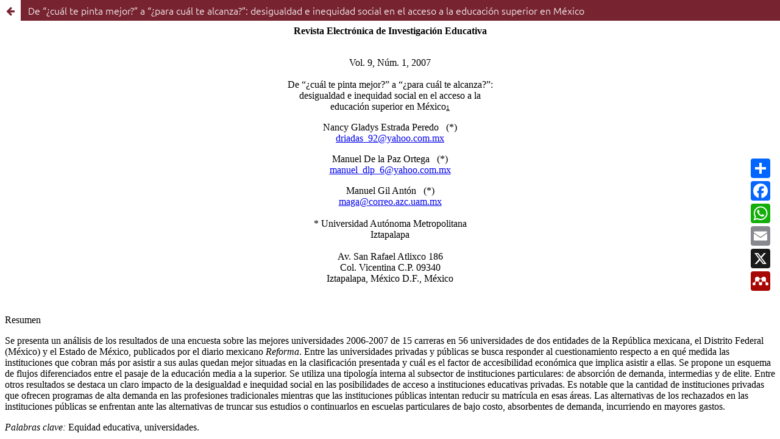

--- FILE ---
content_type: text/html; charset=utf-8
request_url: https://redie.uabc.mx/redie/article/view/162/1034
body_size: 1305
content:
<!DOCTYPE html>
<html lang="es" xml:lang="es">
<head>
	<meta property="og:image" content="https://redie.uabc.mx/public/journals/2/logos/redie_link.png" />
	<meta charset="utf-8">
	<meta name="viewport" content="width=device-width, initial-scale=1.0">
	<title>
		Vista de De “¿cuál te pinta mejor?” a “¿para cuál te alcanza?”: desigualdad e inequidad social en el acceso a la educación superior en México
							| Revista Electrónica de Investigación Educativa
			</title>

	
<link rel="icon" href="https://redie.uabc.mx/public/journals/2/favicon_es_ES.ico">
<meta name="generator" content="Open Journal Systems 3.4.0.5">
<meta name="keywords" content="Educación, revista electrónica, Investigación Educativa, Evaluación Educativa, Tecnología Educativa, Educación superior, Discurso, identidad y prácticas educativas"/>
<link rel="alternate" type="application/atom+xml" href="https://redie.uabc.mx/redie/gateway/plugin/APP%5Cplugins%5Cgeneric%5CwebFeed%5CWebFeedGatewayPlugin/atom">
<link rel="alternate" type="application/rdf+xml" href="https://redie.uabc.mx/redie/gateway/plugin/APP%5Cplugins%5Cgeneric%5CwebFeed%5CWebFeedGatewayPlugin/rss">
<link rel="alternate" type="application/rss+xml" href="https://redie.uabc.mx/redie/gateway/plugin/APP%5Cplugins%5Cgeneric%5CwebFeed%5CWebFeedGatewayPlugin/rss2">
<!--User Way-->
<script>(function(d){var s = d.createElement("script");s.setAttribute("data-account", "Hl0xTueJai");s.setAttribute("src", "https://cdn.userway.org/widget.js");(d.body || d.head).appendChild(s);})(document)</script><noscript>Please ensure Javascript is enabled for purposes of <a href="https://userway.org">website accessibility</a></noscript>

<!-- AddToAny BEGIN -->
<div class="a2a_kit a2a_kit_size_32 a2a_default_style" data-a2a-url="" data-a2a-title="Revista Electrónica de Investigación Educativa">
<a class="a2a_dd" href="https://www.addtoany.com/share"></a>
<a class="a2a_button_facebook"></a>
<a class="a2a_button_whatsapp"></a>
<a class="a2a_button_email"></a>
<a class="a2a_button_x"></a>
<a class="a2a_button_mendeley"></a>
</div>
<script>
var a2a_config = a2a_config || {};
a2a_config.onclick = 1;
a2a_config.locale = "es";
a2a_config.num_services = 6;
</script>
<script async src="https://static.addtoany.com/menu/page.js"></script>
<!-- AddToAny END -->
	<link rel="stylesheet" href="https://redie.uabc.mx/redie/$$$call$$$/page/page/css?name=stylesheet" type="text/css" /><link rel="stylesheet" href="https://redie.uabc.mx/redie/$$$call$$$/page/page/css?name=font" type="text/css" /><link rel="stylesheet" href="https://redie.uabc.mx/lib/pkp/styles/fontawesome/fontawesome.css?v=3.4.0.5" type="text/css" /><link rel="stylesheet" href="https://redie.uabc.mx/plugins/themes/redie/vendor/mdb/css/mdb.min.css?v=3.4.0.5" type="text/css" /><link rel="stylesheet" href="https://redie.uabc.mx/plugins/themes/redie/vendor/aos/aos.css?v=3.4.0.5" type="text/css" /><link rel="stylesheet" href="https://redie.uabc.mx/plugins/themes/redie/vendor/swiper/swiper-bundle.min.css?v=3.4.0.5" type="text/css" /><link rel="stylesheet" href="https://redie.uabc.mx/plugins/themes/redie/vendor/fontawesome/css/all.min.css?v=3.4.0.5" type="text/css" /><link rel="stylesheet" href="https://redie.uabc.mx/redie/$$$call$$$/page/page/css?name=child-stylesheet" type="text/css" /><link rel="stylesheet" href="https://redie.uabc.mx/plugins/generic/citations/css/citations.css?v=3.4.0.5" type="text/css" /><link rel="stylesheet" href="https://redie.uabc.mx/plugins/generic/orcidProfile/css/orcidProfile.css?v=3.4.0.5" type="text/css" /><link rel="stylesheet" href="https://redie.uabc.mx/public/journals/2/styleSheet.css?d=2024-02-21+17%3A55%3A05" type="text/css" />

</head><body class="pkp_page_article pkp_op_view">

		<header class="header_view">

		
		<a href="https://redie.uabc.mx/redie/article/view/162" class="return">
			<span class="pkp_screen_reader">
				Volver a los detalles del artículo
			</span>
		</a>

		<a href="https://redie.uabc.mx/redie/article/view/162" class="title">
			De “¿cuál te pinta mejor?” a “¿para cuál te alcanza?”: desigualdad e inequidad social en el acceso a la educación superior en México
		</a>
	</header>

	<div id="htmlContainer" class="galley_view" style="overflow:visible;-webkit-overflow-scrolling:touch">
									<iframe name="htmlFrame" src="				https://redie.uabc.mx/redie/article/download/162/1034/7053?inline=1
			" title="HTML de De “¿cuál te pinta mejor?” a “¿para cuál te alcanza?”: desigualdad e inequidad social en el acceso a la educación superior en México" allowfullscreen webkitallowfullscreen></iframe>
	</div>
	
</body>
</html>


--- FILE ---
content_type: text/html; charset=utf-8
request_url: https://redie.uabc.mx/redie/article/download/162/1034/7053?inline=1
body_size: 16612
content:
<!DOCTYPE HTML PUBLIC "-//W3C//DTD HTML 4.01 Transitional//EN">
<html>
<head>

<title></title>
</head>
<p align="center">
    <strong>
		Revista Electr&oacute;nica de Investigaci&oacute;n Educativa
	</strong>
</p>
<p align="center"><br/>
        Vol. 9, N&uacute;m. 1, 2007
		<br/><br/>
	<font class="titulo_articulo">
		<a name="1"></a>De &#8220;&iquest;cu&aacute;l te pinta mejor?&#8221; a &#8220;&iquest;para cu&aacute;l te alcanza?&#8221;:<br>desigualdad e inequidad social en el acceso a la<br>educaci&oacute;n superior en M&eacute;xico<a href="#uno"><font color="000000" size="1" face="Arial, Helvetica, sans-serif">1</font></a>
	</font>
			</p>

		<p align="center">		

					
				<a name=""></a><a href="#"></a>
			
					</p>
	
	<!-- Caso que no haya imagen adicional -->
					  				<p align="center">
				<font class="texto_articulo">
					Nancy Gladys Estrada Peredo
                    &nbsp;
				</font>
				<font class="texto_articulo">
					(*)
				</font>
				
				<br>
				<font class="texto_articulo">
				<a href="mailto:driadas_92@yahoo.com.mx">
					driadas_92@yahoo.com.mx
				</a>
				</font>
			 
		  				<p align="center">
				<font class="texto_articulo">
					Manuel De la Paz Ortega
                    &nbsp;
				</font>
				<font class="texto_articulo">
					(*)
				</font>
				
				<br>
				<font class="texto_articulo">
				<a href="mailto:manuel_dlp_6@yahoo.com.mx">
					manuel_dlp_6@yahoo.com.mx
				</a>
				</font>
			 
		  				<p align="center">
				<font class="texto_articulo">
					Manuel Gil Ant&oacute;n
                    &nbsp;
				</font>
				<font class="texto_articulo">
					(*)
				</font>
				
				<br>
				<font class="texto_articulo">
				<a href="mailto:maga@correo.azc.uam.mx">
					maga@correo.azc.uam.mx
				</a>
				</font>
			 
		  		  
		  				</br></br>
								                                            <font class="texto_articulo">
                            *
                        </font>
                    					<font class="texto_articulo">
						Universidad Aut&oacute;noma Metropolitana<br>Iztapalapa
					</font>
					</br>
								</br>			 
				<font class="texto_articulo">
					Av. San Rafael Atlixco 186
<BR>Col. Vicentina C.P. 09340<br>Iztapalapa, M&eacute;xico D.F., M&eacute;xico
				</font>
		  		  </p>
		        		<p>&nbsp;</p>
        <!-- imprimimos la informacion adicional -->

	
                        			<p>
				                    <a name="resumen"></a>
                
								
				<a name="Resumen"></a>
									<font class="titulo_seccion_articulo">
						Resumen
				                                
					</font>
				
											</p>
			
							<p>
					<font class="texto_articulo">
						Se presenta un an&aacute;lisis de los resultados de una encuesta sobre las mejores universidades 2006-2007 de 15 carreras en 56 universidades de dos entidades de la Rep&uacute;blica mexicana, el Distrito Federal (M&eacute;xico) y el Estado de M&eacute;xico, publicados por el diario mexicano <EM>Reforma</EM>. Entre las universidades privadas y p&uacute;blicas se busca responder al cuestionamiento respecto a en qu&eacute; medida las instituciones que cobran m&aacute;s por asistir a sus aulas quedan mejor situadas en la clasificaci&oacute;n presentada y cu&aacute;l es el factor de accesibilidad econ&oacute;mica que implica asistir a ellas. Se propone un esquema de flujos diferenciados entre el pasaje de la educaci&oacute;n media a la superior. Se utiliza una tipolog&iacute;a interna al subsector de instituciones particulares: de absorci&oacute;n de demanda, intermedias y de elite. Entre otros resultados se destaca un claro impacto de la desigualdad e inequidad social en las posibilidades de acceso a instituciones educativas privadas. Es notable que la cantidad de instituciones privadas que ofrecen programas de alta demanda en las profesiones tradicionales mientras que las instituciones p&uacute;blicas intentan reducir su matr&iacute;cula en esas &aacute;reas. Las alternativas de los rechazados en las instituciones p&uacute;blicas se enfrentan ante las alternativas de truncar sus estudios o continuarlos en escuelas particulares de bajo costo, absorbentes de demanda, incurriendo en mayores gastos. 
<P><EM>Palabras clave:</EM> Equidad educativa, universidades.</P>
					</font>
				</p>
                				<p>&nbsp;
					
				</p>
                						            			<p>
				                    <a name="introduccion"></a>
                
								
				<a name="Introducci�n"></a>
									<font class="titulo_seccion_articulo">
						Introducci&oacute;n
				                                
					</font>
				
											</p>
			
							<p>
					<font class="texto_articulo">
						<P>En el mes de agosto de 2006, el diario mexicano <EM>Reforma</EM>, en su suplemento &#8220;Universitarios&#8221;, public&oacute; con el t&iacute;tulo &#8220;&iquest;Cu&aacute;l te pinta mejor? (Encuesta a las mejores universidades 2006-2007)&#8221;, uno de los ya tan frecuentes <EM>rankings </EM>&#8211;en nuestro idioma se dir&iacute;a, quiz&aacute;, prelaci&oacute;n descendente o clasificaci&oacute;n&#8211;, de 15 carreras que se imparten en 56 universidades del Distrito Federal y el Estado de M&eacute;xico, en la Rep&uacute;blica mexicana. Al jerarquizarlas result&oacute; frecuente, aunque no exclusivo, que en muchos de los programas de estudio analizados las instituciones privadas ocuparon los primeros lugares.</P>
<P>Del an&aacute;lisis de este ejercicio, cuya metodolog&iacute;a puede encontrarse detallada en el suplemento al que se alude, nos surgieron varias preguntas: &iquest;En realidad son las &#8220;mejores&#8221; universidades en cuanto a su calidad acad&eacute;mica, y los m&aacute;s prometedores programas de estudio, de tal manera que te pintan mejor para el futuro laboral?</P>
<P>Si en buena medida las instituciones que cobran m&aacute;s por asistir a sus aulas quedan mejor situadas en la clasificaci&oacute;n, &iquest;cu&aacute;l es el factor de accesibilidad econ&oacute;mica que implica asistir a ellas?</P>
<P>&iquest;En qu&eacute; medida ese subconjunto institucional &#8211;el privado de alto costo&#8211; en efecto cuenta con calidad acad&eacute;mica superior, o bien s&oacute;lo, o principalmente, reproduce y acrecienta la desigualdad de capital cultural previo entre los sectores de mayores ingresos en la zona de referencia y, por lo tanto, pinta mejor en funci&oacute;n de las relaciones sociales precedentes y las que se establecen en sus linderos formales e informales? </P>
<P>De estas tres preguntas nos concentramos en la segunda: Si en buena medida las instituciones que cobran m&aacute;s por asistir a sus aulas quedan mejor situadas en la clasificaci&oacute;n, &iquest;cu&aacute;l es el factor de accesibilidad econ&oacute;mica que implica asistir a ellas?</P>
<P>No es menor aproximarnos a las condiciones econ&oacute;micas que dan acceso a tales establecimientos. Como se ver&aacute; en la secci&oacute;n de la metodolog&iacute;a empleada en el presente ejercicio, realizamos dos pasos: el primero consiste en aislar del listado del diario <EM>Reforma</EM> al subconjunto de instituciones privadas y estudiar, por grupos de ingreso, la factibilidad de realizar en ellas sus estudios.</P>
<P><a name=2 class="nav"></a>Por otra parte, con base en el listado del total de instituciones particulares en el Distrito Federal que proporciona la Asociaci&oacute;n Nacional de Universidades e Instituciones de Educaci&oacute;n Superior (<FONT class=texto_articulo><FONT CLASS="texto_articulo_chico">ANUIES</FONT></FONT>),<FONT class=texto_articulo><a href="#dos" class="nav"><ins><b><font size=1>2</font></b></ins></a></FONT> elaboramos una muestra para realizar un ejercicio similar.</P>
<P>Luego de una revisi&oacute;n somera de las etapas en el surgimiento de las modalidades privadas de educaci&oacute;n superior a lo largo del siglo pasado y lo que va transcurriendo del presente &#8211;con base en la tipolog&iacute;a de Daniel Levy (1986/1995)&#8211; proponemos al lector un esquema de flujos diferenciados en el pasaje de la educaci&oacute;n media a la superior, para contar con bases firmes en el an&aacute;lisis de las posibilidades muy diferenciadas de acceso a estos establecimientos que, como es l&oacute;gico, contienen variaciones muy significativas en cuanto a sus costos.</P>
<P>Dise&ntilde;amos un modelo para realizar los c&aacute;lculos, proponer una tipolog&iacute;a interna al subsector de instituciones particulares &#8211;de absorci&oacute;n de demanda, intermedias y de elite&#8211;, y luego de presentar los resultados de este an&aacute;lisis, sin duda inicial, el texto concluye con una serie de reflexiones sociol&oacute;gicas y posibles acciones de pol&iacute;tica p&uacute;blica para la regulaci&oacute;n de estas modalidades, parte ya muy relevante del sistema de educaci&oacute;n superior en el pa&iacute;s.</P>
					</font>
				</p>
                				<p>&nbsp;
					
				</p>
                						            			<p>
				
								
				<a name="Tres olas, tres"></a>
									<font class="titulo_seccion_articulo">
						Tres olas, tres
				                                
					</font>
				
											</p>
			
							<p>
					<font class="texto_articulo">
						<P>No hay nada mejor al considerar un complejo proceso social, que contar con una tipolog&iacute;a. La ense&ntilde;anza de Max Weber (1984) en este sentido es cada vez m&aacute;s trascendente. Daniel Levy (1986/1995), pionero en Latinoam&eacute;rica del estudio de las instituciones privadas en el sector terciario de los sistemas educativos, propone tres tipos de orientaci&oacute;n (que llama <EM>olas</EM>), en el surgimiento y la ampliaci&oacute;n de estos espacios. Es conveniente dar cuenta de ello de manera breve.</P>
<P>La <EM>primera la</EM>, situada para nuestro pa&iacute;s en la primera mitad del siglo <FONT class=texto_articulo>XX</FONT>, estuvo orientada a la resistencia de varios grupos sociales que no compart&iacute;an la filosof&iacute;a educativa de los reg&iacute;menes emanados de la revoluci&oacute;n. Se recordar&aacute; que en esos a&ntilde;os se modific&oacute; el Art&iacute;culo III de la Constituci&oacute;n de los Estados Unidos Mexicanos, afirmando que la educaci&oacute;n p&uacute;blica ser&iacute;a socialista. Por tanto, se crearon instituciones privadas, o los embriones de los cuales posteriormente surgir&iacute;an, como reacci&oacute;n ante el monopolio p&uacute;blico y su ideolog&iacute;a. Es conveniente a&ntilde;adir, a su vez, que en esta primera camada de instituciones no estatales, hubo una relaci&oacute;n fuerte con grupos de alto poder adquisitivo que procuraban generar egresados afines a sus valores, de tal modo que suelen ser universidades o instituciones orientadas a las elites econ&oacute;micas, no exentas, en varios casos, de una relaci&oacute;n con &oacute;rdenes religiosas. Por ejemplo, del lado secular, la primera universidad privada fue la Universidad Aut&oacute;noma de Guadalajara (1935) y con la influencia religiosa de los jesuitas, en 1943 se funda la Universidad Iberoamericana.</P>
<P>La <EM>segunda ola</EM> hace emerger posteriormente otro conjunto de instituciones particulares, debido a la <EM>percepci&oacute;n</EM> social de la mala calidad e inestabilidad pol&iacute;tica predominante en los establecimientos p&uacute;blicos. Levy la concibe como reacci&oacute;n al <EM>fracaso p&uacute;blico</EM> percibido. Puede ser acompa&ntilde;ada no s&oacute;lo &#8211;e incluso ni siquiera principalmente&#8211; de la realidad de la merma en la calidad de las organizaciones p&uacute;blicas, sino en relaci&oacute;n con su proceso de masificaci&oacute;n. Las elites procuran su reproducci&oacute;n diferenci&aacute;ndose, y en un sistema p&uacute;blico que por su crecimiento aminoraba la distinci&oacute;n entre estratos sociales en la tenencia de certificados, grupos empresariales vieron la conveniencia de formar en establecimientos &#8220;especiales&#8221; a sus futuros empleados y dirigentes. Esta ola, de car&aacute;cter m&aacute;s econ&oacute;mico que ideol&oacute;gico, es importante en el pa&iacute;s, y reitera &#8211;mayoritariamente&#8211; servicios educativos de alto costo s&oacute;lo accesibles a los sectores de la sociedad con m&aacute;s poder adquisitivo y en relaci&oacute;n con sus redes de reproducci&oacute;n.<a name=3 class="nav"></a> Un caso que se puede citar es la fundaci&oacute;n, por parte de los Legionarios de Cristo, de la Universidad Anahuac, en 1964, as&iacute; como de la Universidad La Salle en 1960 (ambas con evidente influencia religiosa). Una de las m&aacute;s importante instituciones particulares, el Instituto Tecnol&oacute;gico de Monterrey (<FONT class=texto_articulo><FONT CLASS="texto_articulo_chico">ITESM</FONT></FONT>), creado en el mismo a&ntilde;o que la Universidad Iberoamericana &#8211;de naturaleza secular&#8211; pero con un crecimiento nacional a partir de este periodo, as&iacute; como el Instituto Tecnol&oacute;gico Aut&oacute;nomo de M&eacute;xico (<FONT class=texto_articulo><FONT CLASS="texto_articulo_chico">ITAM</FONT></FONT>) fundado en 1946.<FONT class=texto_articulo><a href="#tres" ? class="nav"><ins><b><font size=1>3</font></b></ins></a></FONT> </P>
<P><a name=4 class="nav"></a>La <EM>tercera ola</EM> tiene una orientaci&oacute;n distinta:<a href="#cuatro" ? class="nav"><ins><b><font size=1>4</font></b></ins></a> cercana al final del siglo xx y los primeros a&ntilde;os del <FONT class=texto_articulo>XXI</FONT>. Surge debido a la estrechez de la oferta del sector p&uacute;blico y los altos costos de las instituciones privadas de elite. La demanda por estudios superiores crece: si los espacios disponibles en las entidades p&uacute;blicas &#8211;caracterizadas por bajas o casi nulas colegiaturas&#8211; no alcanzan a cubrirla y los &#8220;no agraciados&#8221; con un lugar en ellas carecen del dinero suficiente para sufragar las cuotas de las privadas de elite, dan lugar a muy amplias condiciones para que se ofrezcan estudios de tercer nivel en instituciones que tienen como objetivo absorber la demanda no atendida por las dos modalidades previas. Baratas en t&eacute;rminos relativos, laxas en sus procesos de ingreso, y con frecuencia, sin la infraestructura humana y material m&iacute;nima, captan a los aspirantes dejados de lado por el sector p&uacute;blico y sin recursos para acceder a las instituciones creadas en las dos olas anteriores. </P>
<P><a name=5 class="nav"></a>Nos parece importante reconocer que la forma en que llamamos a las cosas, a los procesos sociales, no es trivial. Con frecuencia, a las entidades provenientes de la <EM>tercera ola</EM> se les llama, peyorativamente, escuelas o instituciones &#8220;patito&#8221;. &Eacute;ste no es un concepto, sino un adjetivo que adem&aacute;s pasa por alto que en el sector p&uacute;blico y en el privado de elite no est&aacute;n ausentes zonas, y bastante amplias, con muy baja calidad acad&eacute;mica. &iquest;Seguir&iacute;a llamarlas &#8220;patotes&#8221; por su tama&ntilde;o? No. Lo m&aacute;s adecuado, entonces, es denominarlas con precisi&oacute;n, son instituciones de educaci&oacute;n superior privadas de absorci&oacute;n de demanda (<FONT class=texto_articulo><FONT CLASS="texto_articulo_chico">IESPAD</FONT></FONT>), no elitistas. En este texto ser&aacute;n denominadas as&iacute;, para distinguirlas de las <EM>privadas de elite</EM>.<FONT class=texto_articulo><a href="#cinco" ? class="nav"><ins><b><font size=1>5</font></b></ins></a></FONT> </P>
					</font>
				</p>
                				<p>&nbsp;
					
				</p>
                						            			<p>
				
								
				<a name="Flujos diversos en el pasaje a la educaci�n superior"></a>
									<font class="titulo_seccion_articulo">
						Flujos diversos en el pasaje a la educaci&oacute;n superior
				                                
					</font>
				
											</p>
			
							<p>
					<font class="texto_articulo">
						<P>El pasaje de la educaci&oacute;n media a la superior es un proceso complejo en t&eacute;rminos acad&eacute;micos (Tinto, 1992), pero tambi&eacute;n en cuanto a las condiciones econ&oacute;micas, pues implica un c&aacute;lculo estrat&eacute;gico no s&oacute;lo en relaci&oacute;n con el &#8220;costo de oportunidad&#8221; para realizar los estudios sino &#8211;para muchas familias&#8211; una reflexi&oacute;n sobre las condiciones econ&oacute;micas respecto a las cuotas y gastos concomitantes que implica asistir a instituciones particulares.</P>
<P>Es necesario, as&iacute; sea de manera esquem&aacute;tica, y de nuevo &#8220;t&iacute;pica&#8221;, indicar los flujos posibles en esta transici&oacute;n. Proponemos seis:</P>
<OL>
<LI><STRONG>De la escuela b&aacute;sica y media en establecimientos de elite, a instituciones de educaci&oacute;n superior tambi&eacute;n de elite.</STRONG> En este caso, la caracter&iacute;stica central consiste en la constancia de la estrategia familiar orientada a la asistencia de sus v&aacute;stagos a instituciones elitistas desde el inicio de su trayectoria escolar. Por los costos frecuentemente altos de todos los niveles &#8211;b&aacute;sico, medio y superior &#8211;este flujo se asocia, de manera fuerte, con los estratos de mayores niveles de ingreso en el pa&iacute;s, as&iacute; como con una desconfianza respecto a la calidad de las instituciones p&uacute;blicas, acompa&ntilde;ada de una l&oacute;gica de establecimiento de redes sociales adecuadas a su origen.<BR>
<LI><STRONG>De la escuela b&aacute;sica y media p&uacute;blica, a instituciones de educaci&oacute;n superior p&uacute;blicas.</STRONG> Ahora estamos ante un dise&ntilde;o de la trayectoria en la educaci&oacute;n de los hijos que puede corresponder a un nivel socioecon&oacute;mico diferente, aunque tambi&eacute;n ocurre en casos en que las finanzas no son la raz&oacute;n crucial, una preferencia por la educaci&oacute;n que imparte el Estado por razones ideol&oacute;gicas y para dotar a los j&oacute;venes de una percepci&oacute;n m&aacute;s amplia de la diversidad del pa&iacute;s.<BR>
<LI><STRONG>De la escuela b&aacute;sica de elite y media en p&uacute;blica, a educaci&oacute;n superior p&uacute;blica.</STRONG> Otra estrategia para conformar una trayectoria espec&iacute;fica consiste en apostar a la calidad de las escuelas b&aacute;sicas de elite, pero al arribar a la educaci&oacute;n media cambiar a establecimientos p&uacute;blicos, procurando obtener &#8211;desde antes de la educaci&oacute;n superior&#8211; los beneficios de las instituciones p&uacute;blicas, ya sea por la ventaja de los &#8220;pases autom&aacute;ticos&#8221; del nivel medio al superior, o por una preferencia clara y temprana de arribar a programas cient&iacute;ficos o human&iacute;sticos que no suelen ser frecuentes en las modalidades de universidades privadas.<BR>
<LI><STRONG>De la escuela b&aacute;sica y media de elite, a la educaci&oacute;n superior p&uacute;blica.</STRONG> En este proceder, es posible que la orientaci&oacute;n fundamental sea lograr una educaci&oacute;n previa a la superior &#8220;de calidad&#8221; suficiente, para contar con buenas condiciones en los ex&aacute;menes de ingreso a las p&uacute;blicas, de nuevo por orientaciones por tipo de programa o profesi&oacute;n que se busca, o por una cuesti&oacute;n de c&aacute;lculo econ&oacute;mico; al pasar del pago de cuotas altas, a la ventaja de las colegiaturas muy bajas o inexistentes en los establecimientos p&uacute;blicos.<BR>
<LI><STRONG>De la escuela b&aacute;sica p&uacute;blica, media de elite, a instituciones de educaci&oacute;n superior elitistas.</STRONG> Tal vez este camino no sea muy frecuente, pero en su caso, se trata de una estrategia que modifica la tendencia de asistir a la p&uacute;blica en el nivel b&aacute;sico, para luego incorporar a los hijos en instituciones medias de elite, ya con la intenci&oacute;n de que se inscriban despu&eacute;s en universidades o institutos privados, preferentemente elegidos por los estratos de ingresos m&aacute;s elevados; ya sea por la calidad atribuida, o por las relaciones sociales y la esperanza de mejor empleabilidad futura.<BR>
<LI><STRONG>De la escuela b&aacute;sica y media p&uacute;blica, al intento por acceder a la educaci&oacute;n superior p&uacute;blica sin &eacute;xito.</STRONG> Este flujo t&iacute;pico es el que nos interesa explorar m&aacute;s en el art&iacute;culo. Nos parece uno de los m&aacute;s frecuentes y consiste en los siguientes pasos: </LI></OL>
<ul class="artul">
<LI>Luego de una trayectoria en entidades p&uacute;blicas hasta el nivel medio, se solicita lugar en las instituciones p&uacute;blicas mediante examen de ingreso. Los resultados del examen impiden obtener un lugar en los establecimientos p&uacute;blicos, no necesariamente por un mal desempe&ntilde;o previo ni un examen deficiente en t&eacute;rminos absolutos &#8211;n&uacute;mero de aciertos en los esquemas de opci&oacute;n m&uacute;ltiple&#8211;, sino por falta de espacios abundantes, debido a la restricci&oacute;n de los nuevos puestos en carreras tradicionales, a lo que se a&uacute;na que varios de ellos ya est&aacute;n asignados a los que gozan de <EM>pase autom&aacute;tico</EM>, lo cual reduce, aun m&aacute;s, las posibilidades de acceso. Por ejemplo, para estudiar medicina o en derecho en la Universidad Nacional Aut&oacute;noma de M&eacute;xico (<FONT class=texto_articulo><FONT CLASS="texto_articulo_chico">UNAM</FONT></FONT>), hacerlo por la v&iacute;a del examen implica baj&iacute;simas probabilidades de &eacute;xito. 
<LI>Al ser<EM> rechazado</EM> en uno o varios intentos en las organizaciones p&uacute;blicas de la localidad respectiva, y sin ingresos suficientes para asistir a una instituci&oacute;n privada de elite, se recurre al ingreso en una <FONT class=texto_articulo><FONT CLASS="texto_articulo_chico">IESPAD</FONT></FONT>, so pena de ver truncados los estudios tras un esfuerzo grande de las familias. En general, en este tipo de flujo los estudiantes son &#8220;pioneros&#8221; en la posibilidad de ingreso a la educaci&oacute;n superior y, por ende aspiran a las carreras tradicionales, declaradas sin sentido en su expansi&oacute;n por las instituciones p&uacute;blicas (curiosamente, son esos programas los que tienen las instituciones de elite y las <FONT class=texto_articulo><FONT CLASS="texto_articulo_chico">IESPAD</FONT></FONT>). 
<LI><a name=6 class="nav"></a>Tras un c&aacute;lculo de la posibilidad de pago en una <FONT class=texto_articulo><FONT CLASS="texto_articulo_chico">IESPAD</FONT></FONT>, se ingresa a una de ellas y esto da continuidad a los estudios.<a href="#seis" ? class="nav"><ins><b><font size=1>6</font></b></ins></a> </LI></UL>
<P>A continuaci&oacute;n, veremos el m&eacute;todo y los supuestos del modelo seguido para aproximarnos a las condiciones econ&oacute;micas de acceso a las instituciones privadas, cuando esto corresponde a una decisi&oacute;n previa: flujos 1, 5 y 6.</P>
					</font>
				</p>
                				<p>&nbsp;
					
				</p>
                						            			<p>
				
								
				<a name="Metodolog�a y condiciones del modelo..."></a>
									<font class="titulo_seccion_articulo">
						Metodolog&iacute;a y condiciones del modelo para apreciar las condiciones de acceso, en relaci&oacute;n con los ingresos de las familias
				                                
					</font>
				
											</p>
			
							<p>
					<font class="texto_articulo">
						<P><STRONG>1) Para los datos derivados del estudio del suplemento del diario <EM>Reforma</EM>.</STRONG> Se seleccionaron las variables que permitieran hacer una comparaci&oacute;n de los costos entre las distintas ofertas educativas particulares. La decisi&oacute;n de trabajo fue atender, de toda la informaci&oacute;n que aportaba el diario, s&oacute;lo el costo de las colegiaturas e inscripci&oacute;n, sin tomar en cuenta pagos de ex&aacute;menes: ingreso y egreso, y por supuesto, los costos adicionales (alimento, transporte y otros servicios).</P>
<P><a name=7 class="nav"></a>Se colocaron en una tabla de menor a mayor costo por instituci&oacute;n. Posteriormente, los costos se relacionaron con los ingresos familiares totales, en un rango que va de los 5 salarios m&iacute;nimos mensuales (<FONT class=texto_articulo><FONT CLASS="texto_articulo_chico">SMM</FONT></FONT>) ($7,398 pesos), hasta los 25 <FONT class=texto_articulo><FONT CLASS="texto_articulo_chico">SMM</FONT></FONT> ($36,990 pesos).<a href="#siete" ? class="nav"><ins><b><font size=1>7</font></b></ins></a> </P>
<P>De acuerdo con esta relaci&oacute;n, clasificamos a las instituciones privadas del siguiente modo:</P>
<ul class="artul">
<LI>Instituciones de absorci&oacute;n de demanda 1: cuando se env&iacute;a a estudiar a ellas a un solo hijo o hija sin rebasar 25% del ingreso familiar mensual, en las familias con 5 <FONT class=texto_articulo><FONT CLASS="texto_articulo_chico">SMM</FONT></FONT>. 
<LI>Instituciones de absorci&oacute;n de demanda 2: cuando se env&iacute;a, de nuevo, a un solo v&aacute;stago sin rebasar 25% del ingreso familiar mensual en las familias con 10 <FONT class=texto_articulo><FONT CLASS="texto_articulo_chico">SMM</FONT></FONT>. 
<LI>Instituciones de costo intermedio: cuando se env&iacute;a al hijo o hija, con ingresos mensuales de 15 salarios m&iacute;nimos, sin rebasar 25% de su ingreso total. 
<LI>Instituciones de elite: cuando en las condiciones anteriormente mencionadas, el pago por un miembro de la familia no rebasara 25% de aqu&eacute;llas con ingresos mensuales mayores a los 20 salarios m&iacute;nimos. </LI></UL>
<P>Entonces, el modelo establecido para el c&aacute;lculo de la accesibilidad a las diferentes modalidades, tanto en el caso de los datos del <EM>Reforma</EM> &#8211;aportados por las instituciones que voluntariamente participaron en el estudio&#8211;, como en la muestra que nosotros elaboramos resulta extremo, pues considera:</P>
<ul class="artul">
<LI>s&oacute;lo un hijo o hija (situaci&oacute;n harto infrecuente) en la familia, 
<LI>nada m&aacute;s los gastos de inscripci&oacute;n anual y colegiatura, 
<LI>un ingreso neto, esto es, ya descontando impuestos, y 
<LI>25% del total de los ingresos familiares como l&iacute;mite (proporci&oacute;n que es muy alta en la distribuci&oacute;n que se pueden destinar a educaci&oacute;n, teniendo en cuenta otras necesidades imprescindibles). </LI></UL>
<P>De tal manera que se extreman las condiciones, los efectos de becas o cr&eacute;ditos ser&iacute;an atemperados y permitir&iacute;an una aproximaci&oacute;n a la oportunidad desigual de acceso a las distintas modalidades institucionales.</P>
<P><STRONG>2) Para los datos derivados de la muestra que nosotros construimos.</STRONG> Con base en el listado de instituciones privadas de la <FONT class=texto_articulo><FONT CLASS="texto_articulo_chico">ANUIES</FONT></FONT> para el Distrito Federal (122), y de manera aleatoria, se eligieron 39, algunas de las cuales resultaron coincidentes con las del diario <EM>Reforma</EM>.</P>
<P>Para indagar sus costos, cuando no fueran ya de nuestro conocimiento por la informaci&oacute;n del <EM>Reforma</EM>, se procedi&oacute; a buscarlos en sus portales de Internet y si los datos no estaban disponibles, la informaci&oacute;n se obtuvo v&iacute;a telef&oacute;nica.</P>
<P>A&ntilde;adimos, a los programas reportados por el <EM>Reforma</EM>, otro conjunto de carreras que nos parecieron importantes, dado que este diario eligi&oacute; s&oacute;lo las m&aacute;s demandadas, criterio respetable, pero no suficiente a nuestro juicio: tambi&eacute;n las familias y los estudiantes pueden estar interesados en programas que no cuentan con abundante demanda, y se ofrecen tambi&eacute;n en instituciones particulares, como es el caso de Filosof&iacute;a o Mecatr&oacute;nica, por mencionar s&oacute;lo dos ejemplos.</P>
<P>En el ejercicio con la muestra se tomaron en cuenta los siguientes programas, en orden alfab&eacute;tico: Derecho, Administraci&oacute;n, Contadur&iacute;a, Comunicaci&oacute;n, Psicolog&iacute;a, Mercadotecnia, Relaciones Exteriores, Comercio Exterior, Econom&iacute;a, Pedagog&iacute;a, Filosof&iacute;a, Arquitectura, Dise&ntilde;o Gr&aacute;fico, Ingenier&iacute;a en Sistemas Computacionales, Ingenier&iacute;a Civil e Ingenier&iacute;a Mecatr&oacute;nica. </P>
<P>En la muestra el rango de ingresos familiares se ampli&oacute; hasta los 30 <FONT class=texto_articulo><FONT CLASS="texto_articulo_chico">SMM</FONT></FONT>, debido a incrementos en los costos reportados por las instituciones, as&iacute; como para dar cabida a distinciones entre estratos econ&oacute;micos en algunos programas sumamente caros. </P>
<P align=left>La Tabla I permite apreciar la diferencia de los programas estudiados por el diario <EM>Reforma</EM> y los incluidos en la muestra.</P>
<P align=center>Tabla I. Diferencia de programas incluidos en los programas en el estudio del diario <EM>Reforma</EM> y los de la muestra del presente trabajo</P>
<P align=center><img height=303   src="https://redie.uabc.mx/redie/article/download/162/version/154/1034/7065/TablaIcontenido-estrada-gil.png" width=344></P>
					</font>
				</p>
                				<p>&nbsp;
					
				</p>
                						            			<p>
				
								
				<a name="Resultados"></a>
									<font class="titulo_seccion_articulo">
						Resultados
				                                
					</font>
				
											</p>
			
							<p>
					<font class="texto_articulo">
						<P align=left>Una vez explicada la manera en que trabajamos, exponemos los resultados: primero con los datos del <EM>Reforma</EM>, y luego con los de la muestra del presente estudio.</P>
<P align=left>En cada caso &#8211;programa de estudios&#8211; se presenta una tabla en con los datos desagregados, y a continuaci&oacute;n una gr&aacute;fica que los sintetiza. Nos parece importante que sean observables la informaci&oacute;n de costos en salarios m&iacute;nimos mensuales, del total de la carrera (que var&iacute;a si el programa se cursa en tres, cuatro o m&aacute;s a&ntilde;os) y las instituciones que son accesibles destinando 25% del ingreso total de la familia&#8211; en t&eacute;rminos de ingresos netos &#8211;a las diversas instituciones clasificadas anteriormente. </P>
<P align=left>Esta forma de presentaci&oacute;n (tablas y gr&aacute;ficas) se hace tanto con los datos del <EM>Reforma</EM>, como con los obtenidos en la muestra. En el Anexo s&oacute;lo se dan a conocer las tablas, sin explicaci&oacute;n de &eacute;stas. </P>
<P align=left>De los datos del <EM>Reforma</EM> se presentan s&oacute;lo tres programas, explicados con el apoyo de una tabla y una figura, cada uno: Administraci&oacute;n (<a href="/public/journals/2/contenido/vol9no1/spanish/2;1;contenido-gil3.html/TablaIIcontenido-estrada-gil.html" target=_blank class="nav" target="_blank">Tabla II</a> y <a href="/public/journals/2/contenido/vol9no1/spanish/2;1;contenido-gil3.html/FiguraIcontenido-estrada-gil.html" target=_blank class="nav" target="_blank">Figura 1</a>), Contadur&iacute;a (<a href="/public/journals/2/contenido/vol9no1/spanish/2;1;contenido-gil3.html/TablaIIIcontenido-estrada-gil.html" target=_blank class="nav" target="_blank">Tabla III</a> y <a href="/public/journals/2/contenido/vol9no1/spanish/2;1;contenido-gil3.html/FiguraIIcontenido-estrada-gil.html" target=_blank class="nav" target="_blank">Figura 2</a>) y Derecho (<a href="/public/journals/2/contenido/vol9no1/spanish/2;1;contenido-gil3.html/TablaIVcontenido-estrada-gil.html" target=_blank class="nav" target="_blank">Tabla IV </a>y <a href="/public/journals/2/contenido/vol9no1/spanish/2;1;contenido-gil3.html/FiguraIIIcontenido-estrada-gil.html" target=_blank class="nav" target="_blank">Figura 3</a>).</P>
					</font>
				</p>
                				<p>&nbsp;
					
				</p>
                						            			<p>
				
								
				<a name="Consideraciones sobre el estudio del diario Reforma"></a>
									<font class="titulo_seccion_articulo">
						Consideraciones sobre el estudio del diario Reforma
				                                
					</font>
				
											</p>
			
							<p>
					<font class="texto_articulo">
						<P align=left>Para las familias con cinco salarios m&iacute;nimos, y de acuerdo a las condiciones extremas del modelo &#8211;un solo integrante de la familia en la educaci&oacute;n superior y tomando en cuenta exclusivamente los costos de colegiatura e inscripci&oacute;n&#8211; las opciones para estudiar Administraci&oacute;n se reducen a s&oacute;lo tres instituciones, y todas ellas de absorci&oacute;n de demanda 1. En el caso de Contadur&iacute;a s&oacute;lo son cuatro deeste tipo as&iacute; como en Derecho. Para este tipo de familias son inaccesibles los dem&aacute;s tipos institucionales.</P>
<P align=left>En el siguiente nivel de ingresos (10 <FONT class=texto_articulo><FONT CLASS="texto_articulo_chico">SMM</FONT></FONT>), l&oacute;gicamente se puede acceder a la misma cantidad de instituciones de absorci&oacute;n de demanda 1, pero ya tienen condiciones econ&oacute;micas m&aacute;s amplias en la oferta institucional privada. Como se ver en las tablas y figuras contar&iacute;an con recursos suficientes para incursionar en instituciones de absorci&oacute;n de demanda 2, lo cu&aacute;l significa ocho opciones m&aacute;s en Administraci&oacute;n, nueve en Contadur&iacute;a y trece en Derecho. Aunque es mayor el horizonte de opciones, ninguno de estos dos estratos de ingresos familiares podr&iacute;a optar por una instituci&oacute;n de costos intermedios y mucho menos de elite.</P>
<P align=left><a name=8 class="nav"></a>A partir de un ingreso familiar de 15 salarios m&iacute;nimos ($22,194 pesos)<FONT class=texto_articulo><a href="#ocho" class="nav"><ins><b><font size=1>8</font></b></ins></a></FONT> es posible en estos tres programas cubrir los costos de instituciones intermedias, pero es preciso contar con 20 <FONT class=texto_articulo><FONT CLASS="texto_articulo_chico">SMM</FONT></FONT> para superar la frontera y colocar a un hijo en alguna instituci&oacute;n de elite.</P>
<P align=left><a name=9 class="nav"></a>Las familias con mayor poder adquisitivo en nuestro estudio &#8211; las que cuentan con 25 <FONT class=texto_articulo><FONT CLASS="texto_articulo_chico">SMM</FONT></FONT> ($36,990 pesos)&#8211;<a href="#nueve" class="nav"><ins><b><font size=1>9</font></b></ins></a> tienen la posibilidad de enviar a un estudiante que quiera cursar Administraci&oacute;n a nueve instituciones de elite; en Contadur&iacute;a a seis y en Derecho las instituciones de alto costo accesibles son ocho.</P>
<P align=left><a name=9 class="nav"></a>Las familias con mayor poder adquisitivo en nuestro estudio &#8211; las que cuentan con 25 <FONT class=texto_articulo><FONT CLASS="texto_articulo_chico">SMM</FONT></FONT> ($36,990 pesos)&#8211;<a href="#nueve" class="nav"><ins><b><font size=1>9</font></b></ins></a> tienen la posibilidad de enviar a un estudiante que quiera cursar Administraci&oacute;n a nueve instituciones de elite; en Contadur&iacute;a a seis y en Derecho las instituciones de alto costo accesibles son ocho.</P>
<P align=left>Los resultados de la muestra se presentan tablas y gr&aacute;ficas con las mismas condiciones del modelo ya se&ntilde;aladas, y se incluyen aqu&iacute; s&oacute;lo siete: Derecho (<a href="/public/journals/2/contenido/vol9no1/spanish/2;1;contenido-gil3.html/TablaVcontenido-estrada-gil.html" target=_blank class="nav" target="_blank">Tabla V</a> y <a href="/public/journals/2/contenido/vol9no1/spanish/2;1;contenido-gil3.html/FiguraIVcontenido-estrada-gil.html" target=_blank class="nav" target="_blank">Figura 4</a>), Administraci&oacute;n (<a href="/public/journals/2/contenido/vol9no1/spanish/2;1;contenido-gil3.html/TablaVIcontenido-estrada-gil.html" target=_blank class="nav" target="_blank">Tabla VI</a> y <a href="/public/journals/2/contenido/vol9no1/spanish/2;1;contenido-gil3.html/FiguraVcontenido-estrada-gil.html" target=_blank class="nav" target="_blank">Figura 5</a>), Contadur&iacute;a (<a href="/public/journals/2/contenido/vol9no1/spanish/2;1;contenido-gil3.html/TablaVIIcontenido-estrada-gil.html" target=_blank class="nav" target="_blank">Tabla VII</a> y <a href="/public/journals/2/contenido/vol9no1/spanish/2;1;contenido-gil3.html/FiguraVIcontenido-estrada-gil.html" target=_blank class="nav" target="_blank">Figura 6</a>), Econom&iacute;a (<a href="/public/journals/2/contenido/vol9no1/spanish/2;1;contenido-gil3.html/TablaVIIIcontenido-estrada-gil.html" target=_blank class="nav" target="_blank">Tabla VIII</a> y <a href="/public/journals/2/contenido/vol9no1/spanish/2;1;contenido-gil3.html/FiguraVIIcontenido-estrada-gil.html" target=_blank class="nav" target="_blank">Figura 7</a>), Filosof&iacute;a (<a href="/public/journals/2/contenido/vol9no1/spanish/2;1;contenido-gil3.html/TablaIXcontenido-estrada-gil.html" target=_blank class="nav" target="_blank">Tabla IX</a> y <a href="/public/journals/2/contenido/vol9no1/spanish/2;1;contenido-gil3.html/FiguraVIIIcontenido-estrada-gil.html" target=_blank class="nav" target="_blank">Figura 8</a>), Ingeniar&iacute;as Civil (<a href="/public/journals/2/contenido/vol9no1/spanish/2;1;contenido-gil3.html/TablaXcontenido-estrada-gil.html" target=_blank class="nav" target="_blank">Tabla X</a> y <a href="/public/journals/2/contenido/vol9no1/spanish/2;1;contenido-gil3.html/FiguraIXcontenido-estrada-gil.html" target=_blank class="nav" target="_blank">Figura 9</a>) y Mecatr&oacute;nica (<a href="/public/journals/2/contenido/vol9no1/spanish/2;1;contenido-gil3.html/TablaXIcontenido-estrada-gil.html" target=_blank class="nav" target="_blank">Tabla XI</a> y <a href="/public/journals/2/contenido/vol9no1/spanish/2;1;contenido-gil3.html/FiguraXcontenido-estrada-gil.html" class="nav" target="_blank">Figura 10</a>).</P>
<P align=left>Las tablas restantes (Tablas <a href="/public/journals/2/contenido/vol9no1/spanish/2;1;contenido-gil3.html/TablaXIIcontenido-estrada-gil.html" target=_blank class="nav" target="_blank">XII</a>, <a href="/public/journals/2/contenido/vol9no1/spanish/2;1;contenido-gil3.html/TablaXIIIcontenido-estrada-gil.html" target=_blank class="nav" target="_blank">XIII</a>, <a href="/public/journals/2/contenido/vol9no1/spanish/2;1;contenido-gil3.html/TablaXIVcontenido-estrada-gil.html" target=_blank class="nav" target="_blank">XIV</a>, <a href="/public/journals/2/contenido/vol9no1/spanish/2;1;contenido-gil3.html/TablaXVcontenido-estrada-gil.html" target=_blank class="nav" target="_blank">XV</a>, <a href="/public/journals/2/contenido/vol9no1/spanish/2;1;contenido-gil3.html/TablaXVIcontenido-estrada-gil.html" target=_blank class="nav" target="_blank">XVI</a>, <a href="/public/journals/2/contenido/vol9no1/spanish/2;1;contenido-gil3.html/TablaXVIIcontenido-estrada-gil.html" target=_blank class="nav" target="_blank">XVII</a>, <a href="/public/journals/2/contenido/vol9no1/spanish/2;1;contenido-gil3.html/TablaXVIIIcontenido-estrada-gil.html" target=_blank class="nav" target="_blank">XVIII</a>, <a href="/public/journals/2/contenido/vol9no1/spanish/2;1;contenido-gil3.html/TablaXIXcontenido-estrada-gil.html" target=_blank class="nav" target="_blank">XIX</a>, <a href="/public/journals/2/contenido/vol9no1/spanish/2;1;contenido-gil3.html/TablaXXcontenido-estrada-gil.html" target=_blank class="nav" target="_blank">XX</a> y <a href="/public/journals/2/contenido/vol9no1/spanish/2;1;contenido-gil3.html/TablaXXIcontenido-estrada-gil.html" target=_blank class="nav" target="_blank">XXI</a>), correspondientes a la muestra, se pueden ver en el Anexo.</P>
					</font>
				</p>
                				<p>&nbsp;
					
				</p>
                						            			<p>
				
								
				<a name="Comentarios a los resultados de la muestra"></a>
									<font class="titulo_seccion_articulo">
						Comentarios a los resultados de la muestra
				                                
					</font>
				
											</p>
			
							<p>
					<font class="texto_articulo">
						<P align=left>Como en el art&iacute;culo del <EM>Reforma</EM>, las tres primeras carreras que se analizaron: Administraci&oacute;n, Contadur&iacute;a y Derecho tienen proporciones de distribuci&oacute;n similar, como se puede apreciar en las tablas y figuras. Para estas tres carreras existe oferta educativa privada para todos los estratos de ingresos familiares que hemos venido trabajando. Como es l&oacute;gico, las opciones institucionales para cada estrato tienen relaci&oacute;n con el incremento de los ingresos familiares. </P>
<P align=left>En las siguientes cuatro carreras: Econom&iacute;a, Filosof&iacute;a, Ingenier&iacute;a Civil e Ingenier&iacute;a en Mecatr&oacute;nica: se aprecia que para el estrato de ingreso de cinco <FONT class=texto_articulo><FONT CLASS="texto_articulo_chico">SMM</FONT></FONT> la oferta educativa privada no existe; es decir, en nuestra clasificaci&oacute;n no hay instituciones de absorci&oacute;n de demanda 1 que impartan estas licenciaturas.</P>
<P align=left>En el mismo conjunto de programas de estudio, para quienes cuentan con ingresos de 10 <FONT class=texto_articulo><FONT CLASS="texto_articulo_chico">SMM</FONT></FONT> las instituciones de absorci&oacute;n demanda 2 no son accesibles para tres de las cuatro carreras; s&oacute;lo en el caso de la licenciatura en Econom&iacute;a hay dos instituciones que son susceptibles de acceso.</P>
<P align=left>Siguiendo con la clasificaci&oacute;n, quienes obtienen un ingreso de 15 <FONT class=texto_articulo><FONT CLASS="texto_articulo_chico">SMM</FONT></FONT> ampl&iacute;an sus posibilidades de acceso a las instituciones intermedias: el abanico de posibilidades para estudiar Econom&iacute;a es de cuatro instituciones; para Filosof&iacute;a dos; Ingenier&iacute;a Civil una y para Ingenier&iacute;a en Mecatr&oacute;nica la posibilidad es nula.</P>
<P align=left><a name=10 class="nav"></a>A partir de la captaci&oacute;n de 20 <FONT class=texto_articulo><FONT CLASS="texto_articulo_chico">SMM</FONT></FONT> (29,592 pesos)<a href="#diez" class="nav"><ins><b><font size=1>10</font></b></ins></a> se puede acceder a instituciones clasificadas como de elite. Para el caso de la licenciatura en Econom&iacute;a existe la posibilidad de ingresar a cinco instituciones de este tipo; en Filosof&iacute;a s&oacute;lo a dos; en el caso de Ingenier&iacute;a Civil se cuenta s&oacute;lo con una opci&oacute;n y si se pretende estudiar Ingenier&iacute;a en Mecatr&oacute;nica no es posible hacerlo para este estrato de ingreso familiar. </P>
<P align=left>A las instituciones de elite pueden aspirar con mayor holgura &#8211;dado nuestro modelo&#8211; los que cuentan con 25 y 30 <FONT class=texto_articulo><FONT CLASS="texto_articulo_chico">SMM</FONT></FONT>. Con este nivel de ingresos las opciones para estudiar cualquiera de estas licenciaturas es mayor, como se puede apreciar: Econom&iacute;a cuenta con nueve opciones para estos dos estratos de ingresos. En Filosof&iacute;a el primer nivel de ingresos (25 <FONT class=texto_articulo><FONT CLASS="texto_articulo_chico">SMM</FONT></FONT>) puede acceder a tres instituciones de este tipo y el segundo, con treinta, tiene una opci&oacute;n m&aacute;s. En Ingenier&iacute;a Civil, de igual forma, el estrato de mayores ingresos puede tener acceso a una instituci&oacute;n adicional que el estrato anterior. </P>
<P align=left>A diferencia de lo que se ha observado en tres de los cuatro programas, nada m&aacute;s las familias que cuentan con 25 <FONT class=texto_articulo><FONT CLASS="texto_articulo_chico">SMM</FONT></FONT> o m&aacute;s tienen la posibilidad de que uno de sus hijos estudie Ingenier&iacute;a en Mecatr&oacute;nica, ya que las opciones para los que cuentan con este monto de ingreso son suficientes para pagar los costos establecidos en el modelo en dos instituciones privadas de elite. Como se puede observar, los que cuentan con 30 <FONT class=texto_articulo><FONT CLASS="texto_articulo_chico">SMM</FONT></FONT> tendr&iacute;an condiciones para sufragar los gastos en tres instituciones. </P>
					</font>
				</p>
                				<p>&nbsp;
					
				</p>
                						            			<p>
				
								
				<a name="Preguntas y reflexiones generales"></a>
									<font class="titulo_seccion_articulo">
						Preguntas y reflexiones generales
				                                
					</font>
				
											</p>
			
							<p>
					<font class="texto_articulo">
						<P align=left>El ejercicio que hemos realizado se enfoca al an&aacute;lisis de la accesibilidad econ&oacute;mica a las instituciones privadas. Un tema que, a nuestro juicio, no se ha estudiado con la amplitud debida. Se advierte una veta por explorar pues anuncia diversas e importantes bifurcaciones.</P>
<P align=left>Es necesario reconocer el car&aacute;cter inicial del esfuerzo emprendido aqu&iacute;, adem&aacute;s de estar abierto a la cr&iacute;tica de los lectores, ha de cerrarse con algunas consideraciones generales que resultan ineludibles luego de haberlo desarrollado.</P>
<P align=left>Es claro el impacto de la desigualdad &#8211;e inequidad&#8211; social en las posibilidades que tiene un joven de bachillerato de de acceso a instituciones educativas privadas, luego de no haber encontrado espacio para realizar sus estudios en instituciones p&uacute;blicas por falta de cupo. Este es el tipo de flujo que mayor inter&eacute;s tiene en el trabajo, pues los dem&aacute;s &#8211;de escuelas b&aacute;sicas privadas a superiores del mismo tipo, y los otros expuestos antes&#8211; obedecen a l&oacute;gicas distintas. Como hemos visto, conforme crece el poder adquisitivo de las familias se ampl&iacute;an las posibilidades de acceso a un mayor n&uacute;mero de instituciones privadas.</P>
<P align=left>&iquest;La desigualdad en el acceso por razones econ&oacute;micas impacta, y de qu&eacute; manera, al valor &#8220;real&#8221; de los certificados (el conocimiento s&oacute;lido que amparan)? &iquest;Se trata, en su caso, no de una distinci&oacute;n basada en los saberes adquiridos, sino en las relaciones sociales y el capital cultural previo, as&iacute; como el incremento de estos atributos a lo largo de los estudios en instituciones de elite en comparaci&oacute;n con las de absorci&oacute;n de demanda? &iquest;Estamos frente a diferencias cualitativas observables en el valor de las trayectorias acad&eacute;micas en los distintos tipos de establecimientos, o ante procesos que devienen de una percepci&oacute;n social que asocia, sin prueba de por medio, costos con calidad? &iquest;El valor de cambio en el mercado de los diferentes diplomas es radical &#8211;tienes o no trabajo dependiendo de la instituci&oacute;n de egreso&#8211; o bien cada uno est&aacute; encontrando nichos en la diversidad de mercados ocupacionales existentes en el pa&iacute;s, aunque las retribuciones o sueldos sean incomparables? Las preguntas invitan a indagaciones m&aacute;s profundas que rebasen el sentido com&uacute;n, fuertemente arraigado a falta de estudios precisos.</P>
<P align=left>Resulta notable, a su vez, la cantidad de instituciones privadas que ofrecen programas de alta demanda en las profesiones tradicionales, y contrasta con los intentos en las p&uacute;blicas por reducir la matr&iacute;cula en esas mismas zonas del saber y sus aplicaciones. Miles de estudiantes, a pesar del <EM>rechazo</EM> al ingreso en las p&uacute;blicas, &#8220;votan con los pies&#8221; y buscan un lugar para continuar sus estudios de acuerdo con su capacidad econ&oacute;mica.</P>
<P align=left>En nuestros d&iacute;as, el porcentaje de la poblaci&oacute;n que obtiene 5, 10 o 15 <FONT class=texto_articulo><FONT CLASS="texto_articulo_chico">SMM</FONT></FONT> netos logra, en t&eacute;rminos relativos, un ingreso al que podr&iacute;amos llamar medio o tendiente a ser alto. Sobre todo si pensamos en una familia nuclear. Es muy poco probable que s&oacute;lo tengan un hijo estudiando en alg&uacute;n nivel del sistema educativo; a su vez 25% de sus ingresos significa una proporci&oacute;n muy alta, en comparaci&oacute;n con pagos irrenunciables, como para destinarlos s&oacute;lo a la educaci&oacute;n. Por &uacute;ltimo, los gastos asociados al estudio, m&aacute;s all&aacute; de la colegiatura e inscripci&oacute;n, como la alimentaci&oacute;n, el transporte a la escuela, los libros y otros materiales a los que es preciso a&ntilde;adir el costo de oportunidad, hacen mucho m&aacute;s pesada la carga de inscribir y sostener a un hijo o hija en las instituciones privadas. Si no se cuenta con beca, es muy poco probable que se pueda sostener a los v&aacute;stagos, a no ser que la familia incurra en un esfuerzo desmedido, recurra a pr&eacute;stamos o base su estrategia en una familia extensa. A&uacute;n as&iacute;, el costo asociado al asegurar la continuidad de los estudios es muy alto.</P>
<P align=left>En futuros estudios ser&iacute;a conveniente &#8211;si se cuenta con informaci&oacute;n&#8211; distinguir a los estudiantes de las instituciones de absorci&oacute;n de demanda 1 y 2, en dos grandes grupos: 1) los hijos de familia, es decir, los que obtienen las condiciones para el estudio del ingreso familiar sin aportar a &eacute;ste (no trabajan), y cuentan con la edad &#8220;cl&aacute;sica&#8221; para llevarlos a cabo, y 2) los que siendo o no parte a&uacute;n del n&uacute;cleo familiar, trabajan al mismo tiempo que estudian y en ocasiones est&aacute;n fuera del rango de edad esperado para la licenciatura. Una pista para considerar esta veta como promisoria, es que este tipo de instituciones ofrecen horarios adecuados a personas con exigencias laborales, cuesti&oacute;n que, curiosamente es muy escasa en las instituciones p&uacute;blicas y tampoco es abundante en las privadas de costos intermedios o de elite. </P>
<P align=left>El an&aacute;lisis realizado conduce a una situaci&oacute;n ineludible: los aspirantes de bajos recursos econ&oacute;micos que no ingresan a las instituciones p&uacute;blicas &#8211;mismas que operan con bajas o casi nulas colegiaturas&#8211; tienen frente a s&iacute; dos caminos: truncar sus estudios o continuarlos en escuelas particulares de bajo costo, absorbentes de demanda. Aunque &eacute;ste sea bajo en comparaci&oacute;n con las de elite o costo intermedio, es muy superior, en general, al de las p&uacute;blicas (al menos en la Zona Metropolitana de la Ciudad de M&eacute;xico). De tal manera que los <EM>rechazados</EM>, que suelen tener condiciones de origen socioecon&oacute;mico y cultural bajo, est&aacute;n impelidos, no tienen otra opci&oacute;n si quieren seguir estudiando, que incurrir en gastos mayores. Esta situaci&oacute;n no es coherente con un trato equitativo, al contrario, contribuye a profundizar la desigualdad. La falta de crecimiento de la oferta p&uacute;blica suficiente, planeada con inteligencia y sensibilidad social, es factor causal de este fen&oacute;meno regresivo en t&eacute;rminos de la equidad.</P>
<P align=left>Los que menos oportunidades han tenido y tienen para ingresar a las entidades financiadas con recursos p&uacute;blicos, y no alcanzan cupo, si persisten en estudiar s&oacute;lo tienen la opci&oacute;n de pagar mucho m&aacute;s que los aceptados. Se presenta, as&iacute;, el efecto Mateo del que hablaba Merton (1985): al que m&aacute;s tiene, le ser&aacute; concedido m&aacute;s, y al que menos tiene, a&uacute;n lo poco que tiene le ser&aacute; quitado (o al menos puesto en riesgo). La reducci&oacute;n de la oferta p&uacute;blica en t&eacute;rminos relativos ha impulsado el crecimiento de infinidad de instituciones de absorci&oacute;n de demanda: que el mercado regule y con su mano invisible acomode las cosas. En todo caso, la mano es m&aacute;s que notoria, y el acomodo que consigue es funcional, pero lejos de la justicia y el valor de la igualdad de oportunidades. &iquest;Es esta una actitud coherente del Estado que no se cansa de enunciar, en sus discursos, la importancia de la educaci&oacute;n superior en el futuro del pa&iacute;s? No s&oacute;lo ha lugar a dudas: es n&iacute;tida la contradicci&oacute;n entre palabras y hechos. Y este &#8220;ahorro&#8221; en la inversi&oacute;n p&uacute;blica se acompa&ntilde;a de la falta de un sistema de acreditaci&oacute;n de las instituciones, no s&oacute;lo en las de bajo costo. La laxitud para otorgar licencias de operaci&oacute;n como universidades o instituciones de educaci&oacute;n superior a particulares, ya sean caros o &#8220;baratos&#8221;, conduce a fortalecer la hip&oacute;tesis del abandono o fuerte reducci&oacute;n de la responsabilidad estatal, en todos sus &oacute;rdenes. </P>
<P align=left><a name=11 class="nav"></a>Al realizar la investigaci&oacute;n, en sus anuncios f&iacute;sicos o en Internet, las instituciones de absorci&oacute;n de demanda ofrecen &#8220;colegiaturas congeladas&#8221;.<a href="#once" class="nav"><ins><b><font size=1>11</font></b></ins></a> En muchas ocasiones esto no se cumple. Hay aumentos significativos a lo largo de los estudios, y si no se pueden pagar, o incluso se reclama la promesa inicial, las represalias son fuertes: se niega la continuidad en los estudios. &iquest;Alguien est&aacute; a cargo de regular este aspecto, netamente comercial en cuanto al cumplimiento de sus &#8220;ofertas&#8221;? </P>
<P align=left>Se ha dicho, y con raz&oacute;n, que es preciso un sistema de acreditaci&oacute;n para todos los tipos de instituciones, especialmente las de absorci&oacute;n de demanda. Pero es preciso tambi&eacute;n un control de las obligaciones contractuales con sus clientes &#8211;en todo el sector privado&#8211;, al que se a&uacute;na una supervisi&oacute;n que las haga responsables de sus obligaciones fiscales, el trato legal a sus empleados y acad&eacute;micos y su salud financiera, pues ofrecen un bien p&uacute;blico: hace unos d&iacute;as, la Universidad del Nuevo Mundo cerr&oacute; sus puertas y servicios, ya que el due&ntilde;o deb&iacute;a varios millones de pesos de renta (alquiler) por el predio donde se ubicaba esta instituci&oacute;n, y perdi&oacute; el juicio ante los tribunales. &iquest;Qui&eacute;n salvaguarda los intereses de los estudiantes en ese negocio privado? Lo mismo vale para el otorgamiento de los Reconocimientos de Validez Oficial de los Estudios (<FONT class=texto_articulo><FONT CLASS="texto_articulo_chico">RVOE</FONT></FONT>) &#8211;muy laxos hasta ahora&#8211; y las incorporaciones a instituciones facultadas para ello.</P>
<P align=left>Hay, sin duda, m&aacute;s preguntas y temas relevantes que el lector puede hacer. Ojal&aacute; nuestro estudio las suscite. Y, tambi&eacute;n ser&iacute;a muy interesante que este tipo de aproximaciones se replicara en otras entidades de la Rep&uacute;blica mexicana, siguiendo este modelo u otro que supere al que adoptamos. Aprender&iacute;amos todos.</P>
<P align=left>Hemos cuidado mucho no referirnos a la calidad de los establecimientos privados: juzgar esto no es materia del art&iacute;culo, sino centramos la mirada en la dimensi&oacute;n de las posibilidades de acceso en relaci&oacute;n con los ingresos familiares.</P>
<P align=left>Al parecer, si se estudia cualquier problema social en el pa&iacute;s, sea educativo o no, en el fondo subyace un denominador com&uacute;n: la desigualdad de oportunidades, la divisi&oacute;n del pa&iacute;s entre incluidos y excluidos, la disparidad de esfuerzos que, en ciertas ocasiones, hace m&aacute;s pesada la carga a los que menos elementos tienen para hacerle frente. Si esto es as&iacute;, como dir&iacute;a un cl&aacute;sico: &#8220;vivimos en un pa&iacute;s sin decoro&#8221;. </P>
					</font>
				</p>
                				<p>&nbsp;
					
				</p>
                						            			<p>
				                    <a name="referencias"></a>
                
								
				<a name="Referencias"></a>
									<font class="titulo_seccion_articulo">
						Referencias
				                                
					</font>
				
											</p>
			
							<p>
					<font class="texto_articulo">
						De Vries, W. (2005). &iquest;Privado vs. p&uacute;blico? <EM>Revista de la Educaci&oacute;n Superior, 34</EM> (135), 7-9. 
<P align=left>Fern&aacute;ndez, E. (2005). Respuesta al debate abierto por Manuel Gil. <EM>Revista de la Educaci&oacute;n Superior, 24</EM> (134), 9-10.</P>
<P align=left>Gil Ant&oacute;n, M. (2005). El crecimiento de la educaci&oacute;n superior privada en M&eacute;xico: de lo pretendido a lo parad&oacute;jico...&iquest;o inesperado?<EM> Revista de la Educaci&oacute;n Superior, 34</EM> (133), 9-20.</P>
<P align=left>Gil Ant&oacute;n, M. (2007). Segmentation or diversification? Conditions of Academic work in Mexico. En N. Stromquist (Ed.), <EM>The academic profession in front of globalization</EM>. Pa&iacute;ses Bajos: Sense Publishers.</P>
<P align=left>Kent, R. (2004, septiembre). <EM>Private sector expansion and emerging policy responses in Mexican higher education. </EM>Trabajo presentado en la 17th Annual Conference of the Consortium of Higher Education Researchers, Twente, Pa&iacute;ses Bajos.</P>
<P align=left>Levy, D. (1995). <EM>La educaci&oacute;n superior y el estado en Latinoam&eacute;rica. Desaf&iacute;os privados al predominio p&uacute;blico.</EM> M&eacute;xico: Universidad Nacional Aut&oacute;noma de M&eacute;xico, Centro de Estudios sobre la Universidad-Miguel &Aacute;ngel Porr&uacute;a. (Trabajo original publicado en 1986).</P>
<P align=left>Merton, R. K. (1985). <EM>La sociolog&iacute;a de la ciencia 2 </EM>(Trad. N. A. M&iacute;guez). M&eacute;xico: Alianza Universidad. (Trabajo original publicado en 1942).</P>
<P align=left>Tinto, V. (1992). <EM>El abandono de los estudios superiores: una nueva perspectiva de las causas del abandono y su tratamiento</EM> (Serie Cuadernos de Planeaci&oacute;n Universitaria No. 6). M&eacute;xico: Universidad Nacional Aut&oacute;noma de M&eacute;xico-Asociaci&oacute;n Nacional de Universidades e Instituciones de Educaci&oacute;n Superior.</P>
<P align=left>Weber, M. (1984). <EM>Econom&iacute;a y sociedad: Esbozo de sociolog&iacute;a comprensiva</EM> (Trad. J. Medina Echevarr&iacute;a). M&eacute;xico: Fondo de Cultura Econ&oacute;mica. (Trabajo original publicado en 1968).</P>
					</font>
				</p>
                						            			<p>
				
								
				<a name="Pies de p&aacute;gina"></a>
				
											</p>
			
							<p>
					<font class="texto_articulo">
						<P><BR><a name=uno class="nav_chico"></a><a href="#1" class="nav_chico"><ins><b><font size=1>1</font></b></ins></a>Trabajo elaborado en el contexto del Servicio Social &#8220;La profesi&oacute;n acad&eacute;mica en M&eacute;xico en un contexto comparativo internacional&#8221; en la Divisi&oacute;n de Ciencias Sociales y Humanidades de la Universidad Aut&oacute;noma Metropolitana-Iztapalapa. Coordinador del proyecto del Servicio Social: Manuel Gil Ant&oacute;n, profesor del Departamento de Sociolog&iacute;a, e integrante del New Century Scholars Program, auspiciado por la Fundaci&oacute;n Fulbright (2005-2006), dedicado a los impactos de la globalizaci&oacute;n en 30 casos nacionales. Este trabajo se inscribe en los resultados de este programa. Los tres autores elaboraron el dise&ntilde;o del trabajo y compartieron las distintas etapas de la investigaci&oacute;n. El orden de los coautores fue decidido a contracorriente de lo usual &#8211;en que el investigador con m&aacute;s experiencia aparece como primer coautor&#8211;, pues al analizar la responsabilidad y el trabajo efectivo dedicado, Estrada y De la Paz realizaron una labor sobresaliente que es de toda justicia reconocer (Manuel Gil Ant&oacute;n).</P><FONT class=texto_articulo_chico><a id=dos name=dos class="nav_chico"></a>
<P><FONT class=texto_articulo_chico><a id=dos name=dos class="nav_chico"></a><a href="#2" class="nav_chico"><ins><b><font size=1>2</font></b></ins></a></FONT>Puede consultarse en la p&aacute;gina electr&oacute;nica de la Asociaci&oacute;n Nacional de Universidades e Instituciones de Educaci&oacute;n Superior (<FONT class=texto_articulo_chico><FONT CLASS="texto_articulo_chico">ANUIES</FONT></FONT>), de M&eacute;xico: <a href="http://www.anuies.mx/" target=_blank class="nav_chico">www.anuies.mx</a></P></FONT>
<P><a name=tres class="nav_chico"></a><a href="#3" class="nav_chico"><ins><b><font size=1>3</font></b></ins></a>En la p&aacute;gina 253 del texto de Levy en espa&ntilde;ol, se puede encontrar el Cuadro 1, que resume las fechas de creaci&oacute;n de estas instituciones (<EM>olas </EM>1 y 2) y la causa distintiva de su crecimiento.</P>
<P><FONT class=texto_articulo_chico><a name=cuatro class="nav_chico"></a><a href="#4" class="nav_chico"><ins><b><font size=1>4</font></b></ins></a></FONT>Dada la fecha original de edici&oacute;n del texto de Levy, esta tercera ola s&oacute;lo se advierte como posible en M&eacute;xico, mientras que en otros pa&iacute;ses, como Brasil, ya era un hecho en esos momentos.</P>
<P><a name=cinco class="nav_chico"></a><a href="#5" class="nav_chico"><ins><b><font size=1>5</font></b></ins></a>M&aacute;s adelante, en la parte dedicada al m&eacute;todo empleado en el presente art&iacute;culo, argumentaremos que es preciso a&ntilde;adir a un subconjunto de instituciones privadas intermedias &#8211;por sus costos&#8211; entre las de elite y las de absorci&oacute;n de demanda, divididas a su vez, en las que llamaremos <EM>absorci&oacute;n de demanda 1</EM> y <EM>absorci&oacute;n de demanda 2</EM>. Insistimos en que la clasificaci&oacute;n tiene como eje la variable costos y accesibilidad, y no remite a un juicio de la calidad de sus servicios o instalaciones, materia que deber&aacute; ser atendida con otras estrategias de indagaci&oacute;n. Este tema se aborda en Gil Ant&oacute;n (2005).</P>
<P><a name=seis class="nav_chico"></a><a href="#6" class="nav_chico"><ins><b><font size=1>6</font></b></ins></a>Una muestra del an&aacute;lisis de este tipo de flujos puede encontrarse en la <EM>Revista de la Educaci&oacute;n Superior</EM>, de la <FONT class=texto_articulo_chico><FONT CLASS="texto_articulo_chico">ANUIES</FONT></FONT>, en los art&iacute;culos de: Gil Ant&oacute;n (2005), Fern&aacute;ndez, Eusebio (2005) y Wieste de Vries (2005). Los textos completos se pueden consultar en l&iacute;nea: <a href="http://www.anuies.mx/" target=_blank class="nav_chico">www.anuies.mx</a> (para acceder a la revista, ingresar de la p&aacute;gina principal a la secci&oacute;n &#8220;Servicios&#8221;, luego a &#8220;Biblioteca digital&#8221;). A su vez, este tema es abordado en el cap&iacute;tulo de Gil Ant&oacute;n (2007), y en el texto de Rollin Kent (2004).</P>
<P><a name=siete class="nav_chico"></a><FONT class=texto_articulo_chico><a href="#7" class="nav_chico"><ins><b><font size=1>7</font></b></ins></a></FONT>La escala al interior del rango contiene los valores correspondientes a 5, 10, 15, 20 y 25 <FONT class=texto_articulo_chico><FONT CLASS="texto_articulo_chico">SMM</FONT></FONT>. Un salario m&iacute;nimo mensual (<FONT class=texto_articulo_chico><FONT CLASS="texto_articulo_chico">SMM</FONT></FONT>) es de $1,479.6 pesos (<FONT class=texto_articulo_chico><FONT CLASS="texto_articulo_chico">MEX</FONT></FONT>), equivalente a 134.50 d&oacute;lares (a 11 pesos por d&oacute;lar, tipo de cambio promedio en mayo de 2007). Por lo tanto, 7,398 pesos (5 <FONT class=texto_articulo_chico><FONT CLASS="texto_articulo_chico">SMM</FONT></FONT>) equivale a 672.50 d&oacute;lares (<FONT CLASS="texto_articulo_chico">US</FONT>) y 36,990 pesos (25 <FONT class=texto_articulo_chico><FONT CLASS="texto_articulo_chico">SMM</FONT></FONT>) a 3,362 d&oacute;lares (<FONT CLASS="texto_articulo_chico">US</FONT>).</P>
<P><a name=ocho class="nav_chico"></a><FONT class=texto_articulo_chico><a href="#8" class="nav_chico"><ins><b><font size=1>8</font></b></ins></a></FONT>22,194 pesos (<FONT class=texto_articulo_chico><FONT CLASS="texto_articulo_chico">MEX</FONT></FONT>) son el equivalente a 2,017.63 (<FONT class=texto_articulo_chico><FONT CLASS="texto_articulo_chico">US</FONT></FONT>) d&oacute;lares (a mayo de 2007).<BR><BR><a id=nueve name=nueve class="nav_chico"></a><FONT class=texto_articulo_chico><a href="#9" class="nav_chico"><ins><b><font size=1>9</font></b></ins></a></FONT>36,990 pesos (<FONT class=texto_articulo_chico><FONT CLASS="texto_articulo_chico">MEX</FONT></FONT>) son el equivalente a 3,362 (<FONT class=texto_articulo_chico><FONT CLASS="texto_articulo_chico">US</FONT></FONT>) d&oacute;lares (a mayo de 2007).</P>
<P><a id=diez name=diez class="nav_chico"></a><FONT class=texto_articulo_chico><a href="#10" class="nav_chico"><ins><b><font size=1>10</font></b></ins></a></FONT>29,592 pesos (<FONT class=texto_articulo_chico><FONT CLASS="texto_articulo_chico">MEX</FONT></FONT>) son el equivalente a 2,690.18 (<FONT class=texto_articulo_chico><FONT CLASS="texto_articulo_chico">US</FONT></FONT>) d&oacute;lares (a mayo de 2007).</P>
<P><a id=once name=once class="nav_chico"></a><FONT class=texto_articulo_chico><a href="#11" class="nav_chico"><ins><b><font size=1>11</font></b></ins></a></FONT>Es decir, un pago mensual de matr&iacute;cula que no aumente durante todo el periodo que el programa tiene establecido.</P>
					</font>
				</p>
                						            			<p>
				
								
				<a name="Para citar este art�culo"></a>
									<font class="titulo_seccion_articulo">
						Para citar este art&iacute;culo, le recomendamos el siguiente formato:
				                                
					</font>
				
											</p>
			
							<p>
					<font class="texto_articulo">
						Estrada, N. G., De la Paz, M. y Gil Ant&oacute;n, M. (2007). De &#8220;&iquest;cu&aacute;l te pinta mejor?&#8221; a &#8220;&iquest;para cu&aacute;l te alcanza?&#8221;: Desigualdad e inequidad social en el acceso a la educaci&oacute;n superior en M&eacute;xico. <EM>Revista Electr&oacute;nica de Investigaci&oacute;n Educativa, 9 </EM>(1). Consultado el <FONT class=texto_articulo_color_1>d&iacute;a</FONT> de <FONT class=texto_articulo_color_1>mes</FONT> de <FONT class=texto_articulo_color_1>a&ntilde;o</FONT> en: <a href="http://redie.uabc.mx/vol9no1/contenido-estrada-gil.html" class="nav" target="_blank">http://redie.uabc.mx/vol9no1/contenido-estrada-gil.html</a>
					</font>
				</p>
                						</body>
</html>

--- FILE ---
content_type: text/css;charset=utf-8
request_url: https://redie.uabc.mx/redie/$$$call$$$/page/page/css?name=child-stylesheet
body_size: 2833
content:
@font-face{font-family:'ubuntu-light';src:url("/public/journals/2/redie-theme/fonts/Ubuntu-Light.ttf")}@font-face{font-family:'ubuntu-bold';src:url("/public/journals/2/redie-theme/fonts/Ubuntu-Bold.ttf")}@font-face{font-family:'roboto-bold';src:url("/public/journals/2/redie-theme/fonts/Roboto-Bold.ttf")}@font-face{font-family:'roboto-light';src:url("/public/journals/2/redie-theme/fonts/Roboto-Light.ttf")}@font-face{font-family:'roboto-medium';src:url("/public/journals/2/redie-theme/fonts/Roboto-Medium.ttf")}@font-face{font-family:'roboto-regular';src:url("/public/journals/2/redie-theme/fonts/Roboto-Regular.ttf")}html{font-size:16px}h2{font-family:'ubuntu-bold';font-size:14pt;color:#928c86}h3{font-family:'ubuntu-bold';font-size:13pt;color:#928c86}p{font-family:'roboto-regular';color:#000}a,a:hover,a:active{color:#772330;word-wrap:break-word}.references>.value a,a:hover,a:active{word-break:break-word}@media screen and (min-width:1200px){h2{font-size:16pt}h3{font-size:14pt}}.dropdown-item{font-family:'roboto-medium';color:#686058}.dropdown-item:hover{color:#772330;background-color:#b0aba7}body{font-family:'ubuntu-light'}#info_header{height:180px;min-height:180px;background:linear-gradient(to right, #fff 0%, #fff 50%, #772330 50%, #772330 100%)}#text_info_header{text-align:right}#text_info_header div{font-family:'ubuntu-light';font-size:16pt;color:#fff}#info_header_background{background-image:url("/public/journals/2/redie-theme/background-header.png");height:180px;background-repeat:no-repeat;background-position:center;background-size:cover}#logo_uabc_gray{width:59px;height:80px}#logo_iide_gray{width:98px;height:50px}#text_issn{font-family:'roboto-regular';font-size:14pt !important;color:#772330}#btn_send_article{color:#fff;background-color:#7ebbad;font-size:13pt}.navbar-nav{flex-direction:row !important;list-style:none}.navbar .nav-link{padding:10px 0 10px 20px !important;border-radius:5px}#header{z-index:997;transition:all .5s}@media screen and (max-width:991px){.header-scrolled .logo img,.header-scrolled #menu-user{display:none}#header.header-scrolled .nav-link,#header.header-scrolled .nav-link:hover{color:#fff !important}#header.header-scrolled #exampleModal .nav-link{color:#686058 !important}.navbar ul{display:none}}@media screen and (min-width:992px){#navbar{margin-top:-50px;z-index:997}#header{height:130px}#header{z-index:997}#navbar.header-scrolled{position:-webkit-sticky;position:sticky;top:0;height:auto;z-index:997}}@media screen and (min-width:1200px){#info_header .row{margin-right:-110px}#text_info_header div{font-size:22pt}#info_header_background{background-size:contain;margin-left:-200px}.text_issn{font-size:16pt !important}#btn_send_article{font-size:14pt}}@media screen and (max-width:1199px){#header .logo img{max-height:103px;width:120px;margin-top:2rem}#header{height:auto}#header.header-scrolled{position:-webkit-sticky;position:sticky;top:0;height:auto}#header.header-scrolled{background:#772330;height:auto}}@media screen and (min-width:1200px){#header .logo img{max-height:129px}#header.header-scrolled{background:none;height:auto}}#navbar.header-scrolled{background:#772330;height:auto}#navbar.header-scrolled .nav-link,#header.header-scrolled .nav-link:hover{color:#fff !important}#navbar.header-scrolled #exampleModal .nav-link{color:#686058 !important}#_navigationUser li:nth-child(2) a.nav-link{color:#fff !important;background-color:#7ebbad;margin-left:10px;padding:2px 6px !important}#_navigationUser li a{text-transform:uppercase}.nav-item:hover ul{display:block}.dropdown-menu{margin-top:0}#_navigationUser .task_count{background-color:rgba(255,255,255,0.5);color:#772330;border-radius:40%}.z_index_menu{z-index:998 !important}body .uwy.userway_p1 .userway_buttons_wrapper{top:85px !important}@media (min-width:576px){body .uwy.userway_p1 .userway_buttons_wrapper{top:13px !important}}.nav-link{font-family:'roboto-medium';font-size:10pt !important}.nav-link:link,.nav-link:visited{color:#686058 !important}.nav-link:hover,.nav-link:active{color:#772330 !important}#menu-user .nav-link:link,.nav-link:visited{color:#b0aba7}@media (min-width:992px){.navbar ul.navbar-nav{display:flex}}.fas.fa-bars{font-size:28px;color:#928c86}header.header-scrolled .fas.fa-bars{color:#fff}header.header-scrolled #menuHeader{align-items:center;display:flex;margin:20px 0}.navbar-toggler{margin-right:5px}@media screen and (min-width:1200px){header.header-scrolled #menuHeader{margin:0}}.navbar-dark .navbar-nav .nav-link{color:#928c86}._pkp_structure_sidebar>div{margin-bottom:2rem}._pkp_structure_sidebar .pkp_block{padding:0}._pkp_structure_sidebar img{width:revert-layer;height:revert-layer}.pkp_block .title{border-bottom:3px solid #772330;font-weight:700;text-transform:uppercase}.pkp_block ul{list-style:none;padding-left:0}#sponsors h3,#contributors h3{font-size:1.5rem}#sponsors h4,#contributors h4{font-size:1rem;margin:1.5rem 0}.obj_galley_link{font-family:'roboto-regular';font-size:9pt;line-height:normal;color:#772330}.obj_galley_link:hover,.obj_galley_link:focus{background:#772330;color:#fff}.obj_galley_link{border:none}.vistas{color:#928c86}.vistas span{font-weight:700}.galerada_detalles{display:flex !important}.galerada_formato{min-width:50px}.obj_article_details .galleys_links{display:inherit}.obj_article_details .main_entry .item{border-bottom:1px solid #ddd;padding:1.43rem 0}.entry_details>.copyright img{width:fit-content}.pkp_block .title{color:#772330 !important;font-family:'ubuntu-bold';font-size:12pt}#wordcloud{width:250px;margin-left:-.9rem}@media (min-width:768px) and (max-width:991px){.pkp_block{width:250px}._pkp_structure_sidebar{display:flex;flex-wrap:wrap}}.entry_details{display:flex;flex-direction:column}.entry_details .galleys{order:0}.entry_details .published{order:1}.entry_details .copyright{order:2}.entry_details .badges{order:4}.entry_details :nth-child(8){order:3}.entry_details .PlumX-Summary{order:5}.entry_details .citations-container{order:6}.citations-list a{white-space:normal !important}#current_issue{font-family:'roboto-bold';font-size:10pt;color:#928c86}h1,#symbol_or{font-family:'ubuntu-bold';color:#772330;font-size:23pt;display:inline}#symbol_or{color:#928c86;font-family:'roboto-regular'}#date_volumen{font-size:14pt;font-family:'roboto-regular';color:#928c86}#btn_section_title{font-family:'ubuntu-bold';font-size:14pt;color:#928c86}.li_article{display:flex}#icon_arroba{width:18px;height:18px;min-width:18px;background-image:url("/public/journals/2/redie-theme/arroba.png");background-repeat:no-repeat;background-size:cover;background-position:center}.obj_article_summary{flex-grow:1}.article_title a{font-family:'roboto-regular';font-size:12pt;font-weight:400;color:#000}.article_title a:hover,.article_title a:visited{color:#000}.article_authors .authors,.article_authors .pages{font-family:'roboto-light';font-size:10pt;color:#000}.article_authors .pages{font-family:'roboto-regular';color:#928c86}.galerada{font-family:'roboto-bold';font-size:9pt;color:#928c86 !important}#ver-numeros{font-family:'roboto-regular';font-size:12pt;color:#ea0029;margin-top:1.43rem}.obj_issue_toc .section::before{content:none}footer a:link,footer a:visited,footer a:hover,footer a:active{color:#fff;font-weight:700;font-family:'roboto-bold'}#footer_img_background{background-image:url("/public/journals/2/redie-theme/footer_background.png");background-repeat:no-repeat;background-size:contain;background-position:right;height:300px;width:508px;position:fixed;bottom:0;right:0;pointer-events:none}#footer_up{background-color:#e6e5e3}#footer_logo_redie{background-image:url("/public/journals/2/redie-theme/footer_logo-redie.png");width:123px;height:108px;background-position:center;background-repeat:no-repeat;background-size:cover}#footer_up_info{font-family:'roboto-bold';font-size:9pt;color:#686058}#footer_instagram,#footer_facebook,#footer_x{background-image:url("/public/journals/2/redie-theme/footer-instragram.png");background-position:center;background-repeat:no-repeat;background-size:cover;width:30px;height:30px;display:inline-flex;z-index:10}#footer_facebook{background-image:url("/public/journals/2/redie-theme/footer-facebook.png")}#footer_x{background-image:url("/public/journals/2/redie-theme/footer-x.png")}#footer_down{background-color:#9a948e}#footer_down_info p{font-family:'roboto-light';font-size:9pt;color:#fff}#footer_uabc,#footer_iide{background-image:url("/public/journals/2/redie-theme/footer_uabc.png");background-position:center;background-repeat:no-repeat;background-size:cover;width:68px;height:70px;display:inline-flex}#footer_iide{background-image:url("/public/journals/2/redie-theme/footer_iide.png");width:52px}@media screen and (min-width:1200px){#current_issue{font-size:11pt}h1,#symbol_or{font-size:28pt}#date_volumen{font-size:16pt}#btn_section_title{font-size:16pt}.article_title a{font-size:13pt}.article_authors .authors,.galerada,.article_authors .pages{font-size:10pt}.obj_galley_link{font-size:10pt}#ver-numeros{font-size:13pt}.pkp_block .title{font-size:13pt}}.cmp_breadcrumbs a,.cmp_breadcrumbs span{font-family:'roboto-bold' !important;color:#928c86 !important;font-size:10pt}@media screen and (min-width:1200px){.cmp_breadcrumbs a,.cmp_breadcrumbs span{font-size:11pt}}.obj_issue_summary .title{font-size:12pt;font-family:'ubuntu-bold';color:#772330}.obj_issue_summary .description p{font-family:'roboto-regular';color:#928c86;font-size:10pt}@media screen and (min-width:1200px){.obj_issue_summary .title{font-size:13pt}.obj_issue_summary .description{font-size:11pt}}.cmp_pagination,.cmp_pagination .current,.cmp_pagination .next,.cmp_pagination .prev{font-family:'roboto-regular';font-size:12pt;color:#000}.cmp_pagination .next,.cmp_pagination .prev{color:#772330}@media screen and (min-width:1200px){.cmp_pagination{font-size:13pt}}#sponsors h3{font-size:12pt}@media screen and (min-width:1200px){#sponsors h3{font-size:13pt}}.btn{font-size:9pt}@media screen and (min-width:1200px){.btn{font-size:10pt}}#btn_register,#btn_login,#btn_recover,#btn_search{font-family:'ubuntu-bold';color:#fff;background-color:#772330;font-size:9pt;border-color:#772330}#btn_register,#btn_redirect_login{height:38px}#btn_redirect_login{line-height:1.2rem}.form-check-input[type="checkbox"]:checked{background-color:#772330;border-color:#772330}.form-check-input[type="checkbox"]:checked:focus{background-color:#772330;border-color:#772330}.privacy_statement{display:flex}.page_register #formErrors{background-color:#772330}.form-control,.form_select{max-width:none !important;height:38px !important;border-color:#b0aba7 !important}@media screen and (min-width:1200px){#btn_register,#btn_login,#btn_recover,#btn_search{font-size:10pt}}.obj_article_details{font-family:'roboto-regular'}.obj_article_details .main_entry .item.doi .label,.obj_article_details .main_entry .item .label{font-family:'ubuntu-bold';font-size:14pt;color:#928c86;font-weight:500}.obj_article_details .authors .name{font-family:'roboto-bold';color:#686058}@media screen and (min-width:1200px){.obj_article_details .main_entry .item.doi .label,.obj_article_details .main_entry .item .label{font-size:16pt}}.page_search legend,.page_search label{font-family:'roboto-regular';font-size:13pt;color:#000}.page_search .published,.page_search .pages{font-family:'roboto-bold';font-size:9pt;color:#928c86}.page_search .pages{font-family:'roboto-regular'}.page_search .search_advanced{border:none}.page_search .submit button::after{background-color:#772330;color:#fff}@media screen and (min-width:1200px){.page_search legend,.page_search label{font-size:14pt}.page_search .pages,.page_search .published{font-size:10pt}}.page_about li{font-family:'roboto-regular';color:#000}.page_about strong{font-family:'roboto-medium'}.page li{font-family:'roboto-regular';color:#000}.page strong{font-family:'roboto-medium'}.privacy_statement{display:inherit;font-family:'roboto-regular';color:#000}.page_contact{font-family:'roboto-regular'}.homepage_about p{font-family:'roboto-light';margin-bottom:0}#enlace_lista_revisores{font-family:'roboto-bold' !important;color:#696057 !important}#submissionLinks a,#submissionLinks a:hover,#submissionLinks a:active,#submissionLinks a:visited,#guideDoc a,#guideDoc a:hover,#guideDoc a:active,#guideDoc a:visited,#checklistSubmissions a,#checklistSubmissions a:hover,#checklistSubmissions a:active,#checklistSubmissions a:visited,#authorGuidelines a,#authorGuidelines a:hover,#authorGuidelines a:active,#authorGuidelines a:visited,.section_policy a,.section_policy a:hover,.section_policy a:active,.section_policy a:visited,#copyrightNotice a,#copyrightNotice a:hover,#copyrightNotice a:active,#copyrightNotice a:visited,#privacyStatement a,#privacyStatement a:hover,#privacyStatement a:active,#privacyStatement a:visited{font-family:'roboto-regular';text-decoration:underline}